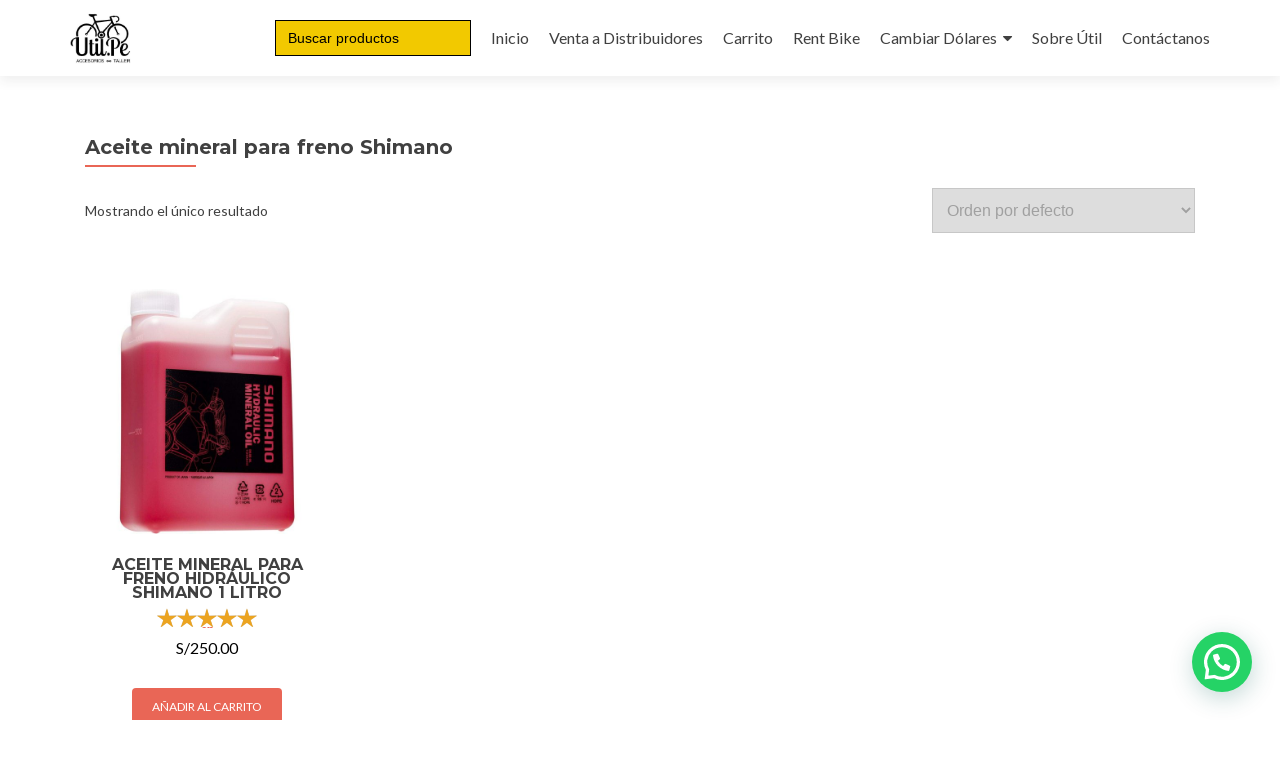

--- FILE ---
content_type: text/html; charset=UTF-8
request_url: https://www.util.pe/etiqueta-producto/aceite-mineral-para-freno-shimano/
body_size: 58902
content:
<!DOCTYPE html>

<!-- Google tag (gtag.js) -->
<script async src="https://www.googletagmanager.com/gtag/js?id=G-4D52YM4YKZ">
</script>
<script>
  window.dataLayer = window.dataLayer || [];
  function gtag(){dataLayer.push(arguments);}
  gtag('js', new Date());

  gtag('config', 'G-4D52YM4YKZ');
</script>

<html lang="es">

<head>

<meta charset="UTF-8">
<meta name="viewport" content="width=device-width, initial-scale=1">
<link rel="profile" href="https://gmpg.org/xfn/11">
<link rel="pingback" href="https://www.util.pe/xmlrpc.php">

<title>Aceite mineral para freno Shimano &#8211; &Uacute;til</title>
<meta name='robots' content='max-image-preview:large' />
<script type='application/javascript'>console.log('PixelYourSite Free version 9.4.0.1');</script>
<link rel='dns-prefetch' href='//fonts.googleapis.com' />
<link rel="alternate" type="application/rss+xml" title="&Uacute;til &raquo; Feed" href="https://www.util.pe/feed/" />
<link rel="alternate" type="application/rss+xml" title="&Uacute;til &raquo; Feed de los comentarios" href="https://www.util.pe/comments/feed/" />
<link rel="alternate" type="application/rss+xml" title="&Uacute;til &raquo; Aceite mineral para freno Shimano Etiqueta Feed" href="https://www.util.pe/etiqueta-producto/aceite-mineral-para-freno-shimano/feed/" />
		<!-- This site uses the Google Analytics by MonsterInsights plugin v8.17 - Using Analytics tracking - https://www.monsterinsights.com/ -->
							<script src="//www.googletagmanager.com/gtag/js?id=G-RWHJHRM2Z4"  data-cfasync="false" data-wpfc-render="false" type="text/javascript" async></script>
			<script data-cfasync="false" data-wpfc-render="false" type="text/javascript">
				var mi_version = '8.17';
				var mi_track_user = true;
				var mi_no_track_reason = '';
				
								var disableStrs = [
										'ga-disable-G-RWHJHRM2Z4',
									];

				/* Function to detect opted out users */
				function __gtagTrackerIsOptedOut() {
					for (var index = 0; index < disableStrs.length; index++) {
						if (document.cookie.indexOf(disableStrs[index] + '=true') > -1) {
							return true;
						}
					}

					return false;
				}

				/* Disable tracking if the opt-out cookie exists. */
				if (__gtagTrackerIsOptedOut()) {
					for (var index = 0; index < disableStrs.length; index++) {
						window[disableStrs[index]] = true;
					}
				}

				/* Opt-out function */
				function __gtagTrackerOptout() {
					for (var index = 0; index < disableStrs.length; index++) {
						document.cookie = disableStrs[index] + '=true; expires=Thu, 31 Dec 2099 23:59:59 UTC; path=/';
						window[disableStrs[index]] = true;
					}
				}

				if ('undefined' === typeof gaOptout) {
					function gaOptout() {
						__gtagTrackerOptout();
					}
				}
								window.dataLayer = window.dataLayer || [];

				window.MonsterInsightsDualTracker = {
					helpers: {},
					trackers: {},
				};
				if (mi_track_user) {
					function __gtagDataLayer() {
						dataLayer.push(arguments);
					}

					function __gtagTracker(type, name, parameters) {
						if (!parameters) {
							parameters = {};
						}

						if (parameters.send_to) {
							__gtagDataLayer.apply(null, arguments);
							return;
						}

						if (type === 'event') {
														parameters.send_to = monsterinsights_frontend.v4_id;
							var hookName = name;
							if (typeof parameters['event_category'] !== 'undefined') {
								hookName = parameters['event_category'] + ':' + name;
							}

							if (typeof MonsterInsightsDualTracker.trackers[hookName] !== 'undefined') {
								MonsterInsightsDualTracker.trackers[hookName](parameters);
							} else {
								__gtagDataLayer('event', name, parameters);
							}
							
						} else {
							__gtagDataLayer.apply(null, arguments);
						}
					}

					__gtagTracker('js', new Date());
					__gtagTracker('set', {
						'developer_id.dZGIzZG': true,
											});
										__gtagTracker('config', 'G-RWHJHRM2Z4', {"forceSSL":"true","link_attribution":"true"} );
															window.gtag = __gtagTracker;										(function () {
						/* https://developers.google.com/analytics/devguides/collection/analyticsjs/ */
						/* ga and __gaTracker compatibility shim. */
						var noopfn = function () {
							return null;
						};
						var newtracker = function () {
							return new Tracker();
						};
						var Tracker = function () {
							return null;
						};
						var p = Tracker.prototype;
						p.get = noopfn;
						p.set = noopfn;
						p.send = function () {
							var args = Array.prototype.slice.call(arguments);
							args.unshift('send');
							__gaTracker.apply(null, args);
						};
						var __gaTracker = function () {
							var len = arguments.length;
							if (len === 0) {
								return;
							}
							var f = arguments[len - 1];
							if (typeof f !== 'object' || f === null || typeof f.hitCallback !== 'function') {
								if ('send' === arguments[0]) {
									var hitConverted, hitObject = false, action;
									if ('event' === arguments[1]) {
										if ('undefined' !== typeof arguments[3]) {
											hitObject = {
												'eventAction': arguments[3],
												'eventCategory': arguments[2],
												'eventLabel': arguments[4],
												'value': arguments[5] ? arguments[5] : 1,
											}
										}
									}
									if ('pageview' === arguments[1]) {
										if ('undefined' !== typeof arguments[2]) {
											hitObject = {
												'eventAction': 'page_view',
												'page_path': arguments[2],
											}
										}
									}
									if (typeof arguments[2] === 'object') {
										hitObject = arguments[2];
									}
									if (typeof arguments[5] === 'object') {
										Object.assign(hitObject, arguments[5]);
									}
									if ('undefined' !== typeof arguments[1].hitType) {
										hitObject = arguments[1];
										if ('pageview' === hitObject.hitType) {
											hitObject.eventAction = 'page_view';
										}
									}
									if (hitObject) {
										action = 'timing' === arguments[1].hitType ? 'timing_complete' : hitObject.eventAction;
										hitConverted = mapArgs(hitObject);
										__gtagTracker('event', action, hitConverted);
									}
								}
								return;
							}

							function mapArgs(args) {
								var arg, hit = {};
								var gaMap = {
									'eventCategory': 'event_category',
									'eventAction': 'event_action',
									'eventLabel': 'event_label',
									'eventValue': 'event_value',
									'nonInteraction': 'non_interaction',
									'timingCategory': 'event_category',
									'timingVar': 'name',
									'timingValue': 'value',
									'timingLabel': 'event_label',
									'page': 'page_path',
									'location': 'page_location',
									'title': 'page_title',
								};
								for (arg in args) {
																		if (!(!args.hasOwnProperty(arg) || !gaMap.hasOwnProperty(arg))) {
										hit[gaMap[arg]] = args[arg];
									} else {
										hit[arg] = args[arg];
									}
								}
								return hit;
							}

							try {
								f.hitCallback();
							} catch (ex) {
							}
						};
						__gaTracker.create = newtracker;
						__gaTracker.getByName = newtracker;
						__gaTracker.getAll = function () {
							return [];
						};
						__gaTracker.remove = noopfn;
						__gaTracker.loaded = true;
						window['__gaTracker'] = __gaTracker;
					})();
									} else {
										console.log("");
					(function () {
						function __gtagTracker() {
							return null;
						}

						window['__gtagTracker'] = __gtagTracker;
						window['gtag'] = __gtagTracker;
					})();
									}
			</script>
				<!-- / Google Analytics by MonsterInsights -->
		<script type="text/javascript">
window._wpemojiSettings = {"baseUrl":"https:\/\/s.w.org\/images\/core\/emoji\/14.0.0\/72x72\/","ext":".png","svgUrl":"https:\/\/s.w.org\/images\/core\/emoji\/14.0.0\/svg\/","svgExt":".svg","source":{"concatemoji":"https:\/\/www.util.pe\/wp-includes\/js\/wp-emoji-release.min.js?ver=6.1.6"}};
/*! This file is auto-generated */
!function(e,a,t){var n,r,o,i=a.createElement("canvas"),p=i.getContext&&i.getContext("2d");function s(e,t){var a=String.fromCharCode,e=(p.clearRect(0,0,i.width,i.height),p.fillText(a.apply(this,e),0,0),i.toDataURL());return p.clearRect(0,0,i.width,i.height),p.fillText(a.apply(this,t),0,0),e===i.toDataURL()}function c(e){var t=a.createElement("script");t.src=e,t.defer=t.type="text/javascript",a.getElementsByTagName("head")[0].appendChild(t)}for(o=Array("flag","emoji"),t.supports={everything:!0,everythingExceptFlag:!0},r=0;r<o.length;r++)t.supports[o[r]]=function(e){if(p&&p.fillText)switch(p.textBaseline="top",p.font="600 32px Arial",e){case"flag":return s([127987,65039,8205,9895,65039],[127987,65039,8203,9895,65039])?!1:!s([55356,56826,55356,56819],[55356,56826,8203,55356,56819])&&!s([55356,57332,56128,56423,56128,56418,56128,56421,56128,56430,56128,56423,56128,56447],[55356,57332,8203,56128,56423,8203,56128,56418,8203,56128,56421,8203,56128,56430,8203,56128,56423,8203,56128,56447]);case"emoji":return!s([129777,127995,8205,129778,127999],[129777,127995,8203,129778,127999])}return!1}(o[r]),t.supports.everything=t.supports.everything&&t.supports[o[r]],"flag"!==o[r]&&(t.supports.everythingExceptFlag=t.supports.everythingExceptFlag&&t.supports[o[r]]);t.supports.everythingExceptFlag=t.supports.everythingExceptFlag&&!t.supports.flag,t.DOMReady=!1,t.readyCallback=function(){t.DOMReady=!0},t.supports.everything||(n=function(){t.readyCallback()},a.addEventListener?(a.addEventListener("DOMContentLoaded",n,!1),e.addEventListener("load",n,!1)):(e.attachEvent("onload",n),a.attachEvent("onreadystatechange",function(){"complete"===a.readyState&&t.readyCallback()})),(e=t.source||{}).concatemoji?c(e.concatemoji):e.wpemoji&&e.twemoji&&(c(e.twemoji),c(e.wpemoji)))}(window,document,window._wpemojiSettings);
</script>
<style type="text/css">
img.wp-smiley,
img.emoji {
	display: inline !important;
	border: none !important;
	box-shadow: none !important;
	height: 1em !important;
	width: 1em !important;
	margin: 0 0.07em !important;
	vertical-align: -0.1em !important;
	background: none !important;
	padding: 0 !important;
}
</style>
	<link rel='stylesheet' id='wp-block-library-css' href='https://www.util.pe/wp-includes/css/dist/block-library/style.min.css?ver=6.1.6' type='text/css' media='all' />
<link rel='stylesheet' id='wc-blocks-vendors-style-css' href='https://www.util.pe/wp-content/plugins/woocommerce/packages/woocommerce-blocks/build/wc-blocks-vendors-style.css?ver=9.6.6' type='text/css' media='all' />
<link rel='stylesheet' id='wc-blocks-style-css' href='https://www.util.pe/wp-content/plugins/woocommerce/packages/woocommerce-blocks/build/wc-blocks-style.css?ver=9.6.6' type='text/css' media='all' />
<style id='joinchat-button-style-inline-css' type='text/css'>
.wp-block-joinchat-button{border:none!important;text-align:center}.wp-block-joinchat-button figure{display:table;margin:0 auto;padding:0}.wp-block-joinchat-button figcaption{font:normal normal 400 .6em/2em var(--wp--preset--font-family--system-font,sans-serif);margin:0;padding:0}.wp-block-joinchat-button .joinchat-button__qr{background-color:#fff;border:6px solid #25d366;border-radius:30px;box-sizing:content-box;display:block;height:200px;margin:auto;overflow:hidden;padding:10px;width:200px}.wp-block-joinchat-button .joinchat-button__qr canvas,.wp-block-joinchat-button .joinchat-button__qr img{display:block;margin:auto}.wp-block-joinchat-button .joinchat-button__link{align-items:center;background-color:#25d366;border:6px solid #25d366;border-radius:30px;display:inline-flex;flex-flow:row nowrap;justify-content:center;line-height:1.25em;margin:0 auto;text-decoration:none}.wp-block-joinchat-button .joinchat-button__link:before{background:transparent var(--joinchat-ico) no-repeat center;background-size:100%;content:"";display:block;height:1.5em;margin:-.75em .75em -.75em 0;width:1.5em}.wp-block-joinchat-button figure+.joinchat-button__link{margin-top:10px}@media (orientation:landscape)and (min-height:481px),(orientation:portrait)and (min-width:481px){.wp-block-joinchat-button.joinchat-button--qr-only figure+.joinchat-button__link{display:none}}@media (max-width:480px),(orientation:landscape)and (max-height:480px){.wp-block-joinchat-button figure{display:none}}

</style>
<link rel='stylesheet' id='classic-theme-styles-css' href='https://www.util.pe/wp-includes/css/classic-themes.min.css?ver=1' type='text/css' media='all' />
<style id='global-styles-inline-css' type='text/css'>
body{--wp--preset--color--black: #000000;--wp--preset--color--cyan-bluish-gray: #abb8c3;--wp--preset--color--white: #ffffff;--wp--preset--color--pale-pink: #f78da7;--wp--preset--color--vivid-red: #cf2e2e;--wp--preset--color--luminous-vivid-orange: #ff6900;--wp--preset--color--luminous-vivid-amber: #fcb900;--wp--preset--color--light-green-cyan: #7bdcb5;--wp--preset--color--vivid-green-cyan: #00d084;--wp--preset--color--pale-cyan-blue: #8ed1fc;--wp--preset--color--vivid-cyan-blue: #0693e3;--wp--preset--color--vivid-purple: #9b51e0;--wp--preset--gradient--vivid-cyan-blue-to-vivid-purple: linear-gradient(135deg,rgba(6,147,227,1) 0%,rgb(155,81,224) 100%);--wp--preset--gradient--light-green-cyan-to-vivid-green-cyan: linear-gradient(135deg,rgb(122,220,180) 0%,rgb(0,208,130) 100%);--wp--preset--gradient--luminous-vivid-amber-to-luminous-vivid-orange: linear-gradient(135deg,rgba(252,185,0,1) 0%,rgba(255,105,0,1) 100%);--wp--preset--gradient--luminous-vivid-orange-to-vivid-red: linear-gradient(135deg,rgba(255,105,0,1) 0%,rgb(207,46,46) 100%);--wp--preset--gradient--very-light-gray-to-cyan-bluish-gray: linear-gradient(135deg,rgb(238,238,238) 0%,rgb(169,184,195) 100%);--wp--preset--gradient--cool-to-warm-spectrum: linear-gradient(135deg,rgb(74,234,220) 0%,rgb(151,120,209) 20%,rgb(207,42,186) 40%,rgb(238,44,130) 60%,rgb(251,105,98) 80%,rgb(254,248,76) 100%);--wp--preset--gradient--blush-light-purple: linear-gradient(135deg,rgb(255,206,236) 0%,rgb(152,150,240) 100%);--wp--preset--gradient--blush-bordeaux: linear-gradient(135deg,rgb(254,205,165) 0%,rgb(254,45,45) 50%,rgb(107,0,62) 100%);--wp--preset--gradient--luminous-dusk: linear-gradient(135deg,rgb(255,203,112) 0%,rgb(199,81,192) 50%,rgb(65,88,208) 100%);--wp--preset--gradient--pale-ocean: linear-gradient(135deg,rgb(255,245,203) 0%,rgb(182,227,212) 50%,rgb(51,167,181) 100%);--wp--preset--gradient--electric-grass: linear-gradient(135deg,rgb(202,248,128) 0%,rgb(113,206,126) 100%);--wp--preset--gradient--midnight: linear-gradient(135deg,rgb(2,3,129) 0%,rgb(40,116,252) 100%);--wp--preset--duotone--dark-grayscale: url('#wp-duotone-dark-grayscale');--wp--preset--duotone--grayscale: url('#wp-duotone-grayscale');--wp--preset--duotone--purple-yellow: url('#wp-duotone-purple-yellow');--wp--preset--duotone--blue-red: url('#wp-duotone-blue-red');--wp--preset--duotone--midnight: url('#wp-duotone-midnight');--wp--preset--duotone--magenta-yellow: url('#wp-duotone-magenta-yellow');--wp--preset--duotone--purple-green: url('#wp-duotone-purple-green');--wp--preset--duotone--blue-orange: url('#wp-duotone-blue-orange');--wp--preset--font-size--small: 13px;--wp--preset--font-size--medium: 20px;--wp--preset--font-size--large: 36px;--wp--preset--font-size--x-large: 42px;}.has-black-color{color: var(--wp--preset--color--black) !important;}.has-cyan-bluish-gray-color{color: var(--wp--preset--color--cyan-bluish-gray) !important;}.has-white-color{color: var(--wp--preset--color--white) !important;}.has-pale-pink-color{color: var(--wp--preset--color--pale-pink) !important;}.has-vivid-red-color{color: var(--wp--preset--color--vivid-red) !important;}.has-luminous-vivid-orange-color{color: var(--wp--preset--color--luminous-vivid-orange) !important;}.has-luminous-vivid-amber-color{color: var(--wp--preset--color--luminous-vivid-amber) !important;}.has-light-green-cyan-color{color: var(--wp--preset--color--light-green-cyan) !important;}.has-vivid-green-cyan-color{color: var(--wp--preset--color--vivid-green-cyan) !important;}.has-pale-cyan-blue-color{color: var(--wp--preset--color--pale-cyan-blue) !important;}.has-vivid-cyan-blue-color{color: var(--wp--preset--color--vivid-cyan-blue) !important;}.has-vivid-purple-color{color: var(--wp--preset--color--vivid-purple) !important;}.has-black-background-color{background-color: var(--wp--preset--color--black) !important;}.has-cyan-bluish-gray-background-color{background-color: var(--wp--preset--color--cyan-bluish-gray) !important;}.has-white-background-color{background-color: var(--wp--preset--color--white) !important;}.has-pale-pink-background-color{background-color: var(--wp--preset--color--pale-pink) !important;}.has-vivid-red-background-color{background-color: var(--wp--preset--color--vivid-red) !important;}.has-luminous-vivid-orange-background-color{background-color: var(--wp--preset--color--luminous-vivid-orange) !important;}.has-luminous-vivid-amber-background-color{background-color: var(--wp--preset--color--luminous-vivid-amber) !important;}.has-light-green-cyan-background-color{background-color: var(--wp--preset--color--light-green-cyan) !important;}.has-vivid-green-cyan-background-color{background-color: var(--wp--preset--color--vivid-green-cyan) !important;}.has-pale-cyan-blue-background-color{background-color: var(--wp--preset--color--pale-cyan-blue) !important;}.has-vivid-cyan-blue-background-color{background-color: var(--wp--preset--color--vivid-cyan-blue) !important;}.has-vivid-purple-background-color{background-color: var(--wp--preset--color--vivid-purple) !important;}.has-black-border-color{border-color: var(--wp--preset--color--black) !important;}.has-cyan-bluish-gray-border-color{border-color: var(--wp--preset--color--cyan-bluish-gray) !important;}.has-white-border-color{border-color: var(--wp--preset--color--white) !important;}.has-pale-pink-border-color{border-color: var(--wp--preset--color--pale-pink) !important;}.has-vivid-red-border-color{border-color: var(--wp--preset--color--vivid-red) !important;}.has-luminous-vivid-orange-border-color{border-color: var(--wp--preset--color--luminous-vivid-orange) !important;}.has-luminous-vivid-amber-border-color{border-color: var(--wp--preset--color--luminous-vivid-amber) !important;}.has-light-green-cyan-border-color{border-color: var(--wp--preset--color--light-green-cyan) !important;}.has-vivid-green-cyan-border-color{border-color: var(--wp--preset--color--vivid-green-cyan) !important;}.has-pale-cyan-blue-border-color{border-color: var(--wp--preset--color--pale-cyan-blue) !important;}.has-vivid-cyan-blue-border-color{border-color: var(--wp--preset--color--vivid-cyan-blue) !important;}.has-vivid-purple-border-color{border-color: var(--wp--preset--color--vivid-purple) !important;}.has-vivid-cyan-blue-to-vivid-purple-gradient-background{background: var(--wp--preset--gradient--vivid-cyan-blue-to-vivid-purple) !important;}.has-light-green-cyan-to-vivid-green-cyan-gradient-background{background: var(--wp--preset--gradient--light-green-cyan-to-vivid-green-cyan) !important;}.has-luminous-vivid-amber-to-luminous-vivid-orange-gradient-background{background: var(--wp--preset--gradient--luminous-vivid-amber-to-luminous-vivid-orange) !important;}.has-luminous-vivid-orange-to-vivid-red-gradient-background{background: var(--wp--preset--gradient--luminous-vivid-orange-to-vivid-red) !important;}.has-very-light-gray-to-cyan-bluish-gray-gradient-background{background: var(--wp--preset--gradient--very-light-gray-to-cyan-bluish-gray) !important;}.has-cool-to-warm-spectrum-gradient-background{background: var(--wp--preset--gradient--cool-to-warm-spectrum) !important;}.has-blush-light-purple-gradient-background{background: var(--wp--preset--gradient--blush-light-purple) !important;}.has-blush-bordeaux-gradient-background{background: var(--wp--preset--gradient--blush-bordeaux) !important;}.has-luminous-dusk-gradient-background{background: var(--wp--preset--gradient--luminous-dusk) !important;}.has-pale-ocean-gradient-background{background: var(--wp--preset--gradient--pale-ocean) !important;}.has-electric-grass-gradient-background{background: var(--wp--preset--gradient--electric-grass) !important;}.has-midnight-gradient-background{background: var(--wp--preset--gradient--midnight) !important;}.has-small-font-size{font-size: var(--wp--preset--font-size--small) !important;}.has-medium-font-size{font-size: var(--wp--preset--font-size--medium) !important;}.has-large-font-size{font-size: var(--wp--preset--font-size--large) !important;}.has-x-large-font-size{font-size: var(--wp--preset--font-size--x-large) !important;}
.wp-block-navigation a:where(:not(.wp-element-button)){color: inherit;}
:where(.wp-block-columns.is-layout-flex){gap: 2em;}
.wp-block-pullquote{font-size: 1.5em;line-height: 1.6;}
</style>
<link rel='stylesheet' id='tp-product-image-flipper-for-woocommerce-css' href='https://www.util.pe/wp-content/plugins/tp-product-image-flipper-for-woocommerce/css/tp-product-image-flipper-for-woocommerce.css?ver=6.1.6' type='text/css' media='all' />
<link rel='stylesheet' id='woocommerce-layout-css' href='https://www.util.pe/wp-content/plugins/woocommerce/assets/css/woocommerce-layout.css?ver=7.5.1' type='text/css' media='all' />
<link rel='stylesheet' id='woocommerce-smallscreen-css' href='https://www.util.pe/wp-content/plugins/woocommerce/assets/css/woocommerce-smallscreen.css?ver=7.5.1' type='text/css' media='only screen and (max-width: 768px)' />
<link rel='stylesheet' id='woocommerce-general-css' href='https://www.util.pe/wp-content/plugins/woocommerce/assets/css/woocommerce.css?ver=7.5.1' type='text/css' media='all' />
<style id='woocommerce-inline-inline-css' type='text/css'>
.woocommerce form .form-row .required { visibility: visible; }
</style>
<link rel='stylesheet' id='ivory-search-styles-css' href='https://www.util.pe/wp-content/plugins/add-search-to-menu/public/css/ivory-search.min.css?ver=5.5.7' type='text/css' media='all' />
<link rel='stylesheet' id='zerif_font-css' href='//fonts.googleapis.com/css?family=Lato%3A300%2C400%2C700%2C400italic%7CMontserrat%3A400%2C700%7CHomemade+Apple&#038;subset=latin%2Clatin-ext' type='text/css' media='all' />
<link rel='stylesheet' id='zerif_font_all-css' href='//fonts.googleapis.com/css?family=Open+Sans%3A300%2C300italic%2C400%2C400italic%2C600%2C600italic%2C700%2C700italic%2C800%2C800italic&#038;subset=latin&#038;ver=6.1.6' type='text/css' media='all' />
<link rel='stylesheet' id='zerif_bootstrap_style-css' href='https://www.util.pe/wp-content/themes/zerif-lite/css/bootstrap.css?ver=6.1.6' type='text/css' media='all' />
<link rel='stylesheet' id='zerif_fontawesome-css' href='https://www.util.pe/wp-content/themes/zerif-lite/css/font-awesome.min.css?ver=v1' type='text/css' media='all' />
<link rel='stylesheet' id='zerif_style-css' href='https://www.util.pe/wp-content/themes/zerif-lite/style.css?ver=1.8.5.49' type='text/css' media='all' />
<link rel='stylesheet' id='zerif_responsive_style-css' href='https://www.util.pe/wp-content/themes/zerif-lite/css/responsive.css?ver=1.8.5.49' type='text/css' media='all' />
<!--[if lt IE 9]>
<link rel='stylesheet' id='zerif_ie_style-css' href='https://www.util.pe/wp-content/themes/zerif-lite/css/ie.css?ver=1.8.5.49' type='text/css' media='all' />
<![endif]-->
<link rel='stylesheet' id='joinchat-css' href='https://www.util.pe/wp-content/plugins/creame-whatsapp-me/public/css/joinchat.min.css?ver=5.1.8' type='text/css' media='all' />
<style id='joinchat-inline-css' type='text/css'>
.joinchat{--red:37;--green:211;--blue:102;--bw:100}
</style>
<script type='text/javascript' src='https://www.util.pe/wp-content/plugins/google-analytics-for-wordpress/assets/js/frontend-gtag.min.js?ver=8.17' id='monsterinsights-frontend-script-js'></script>
<script data-cfasync="false" data-wpfc-render="false" type="text/javascript" id='monsterinsights-frontend-script-js-extra'>/* <![CDATA[ */
var monsterinsights_frontend = {"js_events_tracking":"true","download_extensions":"doc,pdf,ppt,zip,xls,docx,pptx,xlsx","inbound_paths":"[{\"path\":\"\\\/go\\\/\",\"label\":\"affiliate\"},{\"path\":\"\\\/recommend\\\/\",\"label\":\"affiliate\"}]","home_url":"https:\/\/www.util.pe","hash_tracking":"false","v4_id":"G-RWHJHRM2Z4"};/* ]]> */
</script>
<script type='text/javascript' src='https://www.util.pe/wp-includes/js/jquery/jquery.min.js?ver=3.6.1' id='jquery-core-js'></script>
<script type='text/javascript' src='https://www.util.pe/wp-includes/js/jquery/jquery-migrate.min.js?ver=3.3.2' id='jquery-migrate-js'></script>
<!--[if lt IE 9]>
<script type='text/javascript' src='https://www.util.pe/wp-content/themes/zerif-lite/js/html5.js?ver=6.1.6' id='zerif_html5-js'></script>
<![endif]-->
<script type='text/javascript' src='https://www.util.pe/wp-content/plugins/pixelyoursite/dist/scripts/jquery.bind-first-0.2.3.min.js?ver=6.1.6' id='jquery-bind-first-js'></script>
<script type='text/javascript' src='https://www.util.pe/wp-content/plugins/pixelyoursite/dist/scripts/js.cookie-2.1.3.min.js?ver=2.1.3' id='js-cookie-pys-js'></script>
<script type='text/javascript' id='pys-js-extra'>
/* <![CDATA[ */
var pysOptions = {"staticEvents":{"facebook":{"init_event":[{"delay":0,"type":"static","name":"PageView","pixelIds":["975789379652923"],"eventID":"4d8a84af-cc68-4cf7-b68c-e49be439e518","params":{"page_title":"Aceite mineral para freno Shimano","post_type":"product_tag","post_id":251,"plugin":"PixelYourSite","user_role":"guest","event_url":"www.util.pe\/etiqueta-producto\/aceite-mineral-para-freno-shimano\/"},"e_id":"init_event","ids":[],"hasTimeWindow":false,"timeWindow":0,"woo_order":"","edd_order":""}]}},"dynamicEvents":{"automatic_event_form":{"facebook":{"delay":0,"type":"dyn","name":"Form","pixelIds":["975789379652923"],"eventID":"7639c959-9134-4943-8ae9-66ebcba7f8d8","params":{"page_title":"Aceite mineral para freno Shimano","post_type":"product_tag","post_id":251,"plugin":"PixelYourSite","user_role":"guest","event_url":"www.util.pe\/etiqueta-producto\/aceite-mineral-para-freno-shimano\/"},"e_id":"automatic_event_form","ids":[],"hasTimeWindow":false,"timeWindow":0,"woo_order":"","edd_order":""}},"automatic_event_download":{"facebook":{"delay":0,"type":"dyn","name":"Download","extensions":["","doc","exe","js","pdf","ppt","tgz","zip","xls"],"pixelIds":["975789379652923"],"eventID":"cab90373-004d-4505-8b74-17a54fc30733","params":{"page_title":"Aceite mineral para freno Shimano","post_type":"product_tag","post_id":251,"plugin":"PixelYourSite","user_role":"guest","event_url":"www.util.pe\/etiqueta-producto\/aceite-mineral-para-freno-shimano\/"},"e_id":"automatic_event_download","ids":[],"hasTimeWindow":false,"timeWindow":0,"woo_order":"","edd_order":""}},"automatic_event_comment":{"facebook":{"delay":0,"type":"dyn","name":"Comment","pixelIds":["975789379652923"],"eventID":"0456554b-eb82-472e-85c9-95f405706bcc","params":{"page_title":"Aceite mineral para freno Shimano","post_type":"product_tag","post_id":251,"plugin":"PixelYourSite","user_role":"guest","event_url":"www.util.pe\/etiqueta-producto\/aceite-mineral-para-freno-shimano\/"},"e_id":"automatic_event_comment","ids":[],"hasTimeWindow":false,"timeWindow":0,"woo_order":"","edd_order":""}},"woo_add_to_cart_on_button_click":{"facebook":{"delay":0,"type":"dyn","name":"AddToCart","pixelIds":["975789379652923"],"eventID":"22017675-3c33-4dcd-a5a0-90d40c717875","params":{"page_title":"Aceite mineral para freno Shimano","post_type":"product_tag","post_id":251,"plugin":"PixelYourSite","user_role":"guest","event_url":"www.util.pe\/etiqueta-producto\/aceite-mineral-para-freno-shimano\/"},"e_id":"woo_add_to_cart_on_button_click","ids":[],"hasTimeWindow":false,"timeWindow":0,"woo_order":"","edd_order":""}}},"triggerEvents":[],"triggerEventTypes":[],"facebook":{"pixelIds":["975789379652923"],"advancedMatching":[],"removeMetadata":false,"contentParams":{"post_type":"product_tag","post_id":251,"content_name":"Aceite mineral para freno Shimano"},"commentEventEnabled":true,"wooVariableAsSimple":false,"downloadEnabled":true,"formEventEnabled":true,"serverApiEnabled":false,"wooCRSendFromServer":false,"send_external_id":null},"debug":"","siteUrl":"https:\/\/www.util.pe","ajaxUrl":"https:\/\/www.util.pe\/wp-admin\/admin-ajax.php","ajax_event":"2b86217a26","enable_remove_download_url_param":"1","cookie_duration":"7","last_visit_duration":"60","enable_success_send_form":"","ajaxForServerEvent":"1","gdpr":{"ajax_enabled":false,"all_disabled_by_api":false,"facebook_disabled_by_api":false,"analytics_disabled_by_api":false,"google_ads_disabled_by_api":false,"pinterest_disabled_by_api":false,"bing_disabled_by_api":false,"externalID_disabled_by_api":false,"facebook_prior_consent_enabled":true,"analytics_prior_consent_enabled":true,"google_ads_prior_consent_enabled":null,"pinterest_prior_consent_enabled":true,"bing_prior_consent_enabled":true,"cookiebot_integration_enabled":false,"cookiebot_facebook_consent_category":"marketing","cookiebot_analytics_consent_category":"statistics","cookiebot_tiktok_consent_category":"marketing","cookiebot_google_ads_consent_category":null,"cookiebot_pinterest_consent_category":"marketing","cookiebot_bing_consent_category":"marketing","consent_magic_integration_enabled":false,"real_cookie_banner_integration_enabled":false,"cookie_notice_integration_enabled":false,"cookie_law_info_integration_enabled":false},"cookie":{"disabled_all_cookie":false,"disabled_advanced_form_data_cookie":false,"disabled_landing_page_cookie":false,"disabled_first_visit_cookie":false,"disabled_trafficsource_cookie":false,"disabled_utmTerms_cookie":false,"disabled_utmId_cookie":false},"woo":{"enabled":true,"enabled_save_data_to_orders":true,"addToCartOnButtonEnabled":true,"addToCartOnButtonValueEnabled":true,"addToCartOnButtonValueOption":"price","singleProductId":null,"removeFromCartSelector":"form.woocommerce-cart-form .remove","addToCartCatchMethod":"add_cart_js","is_order_received_page":false,"containOrderId":false},"edd":{"enabled":false}};
/* ]]> */
</script>
<script type='text/javascript' src='https://www.util.pe/wp-content/plugins/pixelyoursite/dist/scripts/public.js?ver=9.4.0.1' id='pys-js'></script>
<link rel="https://api.w.org/" href="https://www.util.pe/wp-json/" /><link rel="alternate" type="application/json" href="https://www.util.pe/wp-json/wp/v2/product_tag/251" /><link rel="EditURI" type="application/rsd+xml" title="RSD" href="https://www.util.pe/xmlrpc.php?rsd" />
<link rel="wlwmanifest" type="application/wlwmanifest+xml" href="https://www.util.pe/wp-includes/wlwmanifest.xml" />
<meta name="generator" content="WordPress 6.1.6" />
<meta name="generator" content="WooCommerce 7.5.1" />
<meta name="facebook-domain-verification" content="pmd7vg1we8cc0upw55g6cg2xlgpp30" />	<noscript><style>.woocommerce-product-gallery{ opacity: 1 !important; }</style></noscript>
	<link rel="icon" href="https://www.util.pe/wp-content/uploads/2023/07/cropped-LOGO-ACTUAL-B-N-ULTIMO-518X518-32x32.jpg" sizes="32x32" />
<link rel="icon" href="https://www.util.pe/wp-content/uploads/2023/07/cropped-LOGO-ACTUAL-B-N-ULTIMO-518X518-192x192.jpg" sizes="192x192" />
<link rel="apple-touch-icon" href="https://www.util.pe/wp-content/uploads/2023/07/cropped-LOGO-ACTUAL-B-N-ULTIMO-518X518-180x180.jpg" />
<meta name="msapplication-TileImage" content="https://www.util.pe/wp-content/uploads/2023/07/cropped-LOGO-ACTUAL-B-N-ULTIMO-518X518-270x270.jpg" />
		<style type="text/css" id="wp-custom-css">
			.zerif-copyright-box{
	display:none;
}
.sidebar-wrap{
	display:none;
}
.content-left-wrap{
	width:100%;
}
.blog.sidebar-wrap{
	display:none;
}
.blog.content-left-wrap{
	width:100%;
}
.menu-align-center .responsive-logo{
	display:none;
}
.menu-align-center #site-navigation > ul{
	display:none;
}
.menu-align-center #site-navigation > ul{
	display:none;
}
.menu-align-center #site-navigation > ul{
	display:none;
}

/* manejo de tamaño del banner de tarjetas */
#payment > ul > li.wc_payment_method.payment_method_micuentawebstd > label > img{
	max-width: 200px !important;
	max-height: 100px !important;
}

/*LOGO HEADER*/
#micuentawebstd_rest_wrapper > div.kr-popin-wrapper > div > div.kr-popin-modal-header > div.kr-popin-modal-header-image > img{display:none}

#micuentawebstd_rest_wrapper > div.kr-popin-wrapper > div > div.kr-popin-modal-header > div.kr-popin-modal-header-image > div.kr-header-logo{display:none}

#micuentawebstd_rest_wrapper > div.kr-popin-wrapper > div > div.kr-popin-modal-header > div.kr-popin-modal-header-image > div.kr-header-logo-shadow{display:none}

#micuentawebstd_rest_wrapper > div.kr-popin-wrapper > div > div.kr-popin-modal-header > div.kr-popin-modal-header-image > div.kr-header-border{display:none}

#micuentawebstd_rest_wrapper > div.kr-popin-wrapper > div > div.kr-popin-modal-header > div.kr-popin-modal-header-image > div.kr-header-border-shadow
{
content:url("https://www.util.pe/wp-content/uploads/2023/07/cropped-LOGO-ACTUAL-B-N-ULTIMO-518X518.jpg");
margin-top: -18px !important;
transform: scale(1.5);

}

/*Logo footer*/
.kr-embedded[kr-popin].kr-help-button-inner-field .kr-popin-modal-footer .kr-whitelabel-logo img {  border-radius: 4px !important;
	content: url("https://raw.githubusercontent.com/izipay-pe/Popin-Imagenes/main/logo%20color%20principal.png"); max-height: 100% !important;margin-right: 30px !important}

/* Custom Form */
.kr-popin-wrapper{
	/padding-top:60px;/
}
.kr-embedded{
/* 	height: 460px; */
	border-radius:5px;
	justify-content: space-between !important;
}
.kr-popin-modal-header{
	border-bottom: 0px !important;
	border-radius:10px !important;
}
.kr-popin-modal-header-background{
	background-color: #ffffff !important;
	border-radius: 10px !important;
}
.kr-popin-shop-name{
	border-bottom:solid 1px #bbb !important;
  	width:85% !important;
  	height:30px !important;
	margin-top:60px !important;
}
/* Field styles */
.kr-pan, .kr-expiry, .kr-security-code, .kr-installment-number , .kr-first-installment-delay{
	height: 45px !important;
	display:flex !important;
	align-items: center !important;
	margin-bottom: 5px !important;
}

/* cabecera*/
.kr-field-wrapper{
	margin-top: 3px !important;
}

.kr-field-wrapper.kr-select-wrapper.kr-real-select{
	height:31.7px !important;
}
.kr-field-element.kr-expiry.kr-size-half{
	width:52% !important;
	margin-right: 0px !important;
}
.kr-field-element.kr-security-code.kr-size-half{
	width: 46% !important;
}
/* Button */
.kr-embedded .kr-payment-button {
  color: #ffffff !important;
    background-color: #00A09D !important;
    border-radius: 4px !important;
    height:55px !important;
	margin-bottom: 0px !important;
}

.kr-embedded .kr-payment-button span:hover{
	transition-duration: 0.2s;
	font-size: large;
text-shadow: -0.5px -0.5px 0.5px #000, 0.5px 0.5px 0.5px #000, -0.5px 0.5px 0.5px #000, 0.5px -0.5px 0.5px #000;
}

.kr-embedded .kr-payment-button:hover {
	    background-color: #3DD2CE !important;
    border-radius: 4px !important;
    color: #ffffff !important;
}
.kr-popin-modal-footer div img{
	margin-right: 28px !important;
}

/*footer */
.kr-embedded[kr-popin], div.kr-popin-modal-footer{
	border-radius: 10px !important;
}

/*body*/
.kr-pan{
	margin-top: -5px !important;
  border-radius: 4px !important;
}

.kr-expiry{
  border-radius: 4px !important;
}

.kr-security-code{
 border-radius: 4px !important;
}

.kr-installment-number{
 border-radius: 4px !important;
}

.kr-first-installment-delay{

border-radius: 4px !important;
}

		</style>
					<style type="text/css">
						#is-ajax-search-result-5458 .is-ajax-search-post,                        
	            #is-ajax-search-result-5458 .is-show-more-results,
	            #is-ajax-search-details-5458 .is-ajax-search-items > div {
					background-color: #f7f7f7 !important;
				}
            				#is-ajax-search-result-5458 .is-ajax-search-post:hover,
	            #is-ajax-search-result-5458 .is-show-more-results:hover,
	            #is-ajax-search-details-5458 .is-ajax-search-tags-details > div:hover,
	            #is-ajax-search-details-5458 .is-ajax-search-categories-details > div:hover {
					background-color: #f2df80 !important;
				}
                                        #is-ajax-search-result-5458 .is-ajax-term-label,
                #is-ajax-search-details-5458 .is-ajax-term-label,
				#is-ajax-search-result-5458,
                #is-ajax-search-details-5458 {
					color: #000000 !important;
				}
                        				#is-ajax-search-result-5458 a,
                #is-ajax-search-details-5458 a:not(.button) {
					color: #2174d3 !important;
				}
                #is-ajax-search-details-5458 .is-ajax-woocommerce-actions a.button {
                	background-color: #2174d3 !important;
                }
                        				#is-ajax-search-result-5458 .is-ajax-search-post,
				#is-ajax-search-details-5458 .is-ajax-search-post-details {
				    border-color: #f2c900 !important;
				}
                #is-ajax-search-result-5458,
                #is-ajax-search-details-5458 {
                    background-color: #f2c900 !important;
                }
						.is-form-id-5458 .is-search-input::-webkit-input-placeholder {
			    color: #000000 !important;
			}
			.is-form-id-5458 .is-search-input:-moz-placeholder {
			    color: #000000 !important;
			    opacity: 1;
			}
			.is-form-id-5458 .is-search-input::-moz-placeholder {
			    color: #000000 !important;
			    opacity: 1;
			}
			.is-form-id-5458 .is-search-input:-ms-input-placeholder {
			    color: #000000 !important;
			}
                        			.is-form-style-1.is-form-id-5458 .is-search-input:focus,
			.is-form-style-1.is-form-id-5458 .is-search-input:hover,
			.is-form-style-1.is-form-id-5458 .is-search-input,
			.is-form-style-2.is-form-id-5458 .is-search-input:focus,
			.is-form-style-2.is-form-id-5458 .is-search-input:hover,
			.is-form-style-2.is-form-id-5458 .is-search-input,
			.is-form-style-3.is-form-id-5458 .is-search-input:focus,
			.is-form-style-3.is-form-id-5458 .is-search-input:hover,
			.is-form-style-3.is-form-id-5458 .is-search-input,
			.is-form-id-5458 .is-search-input:focus,
			.is-form-id-5458 .is-search-input:hover,
			.is-form-id-5458 .is-search-input {
                                color: #000000 !important;                                border-color: #000000 !important;                                background-color: #f2c900 !important;			}
                        			</style>
		
</head>


	<body data-rsssl=1 class="tax-product_tag term-aceite-mineral-para-freno-shimano term-251 wp-custom-logo theme-zerif-lite woocommerce woocommerce-page woocommerce-no-js zerif-lite" >

	

<div id="mobilebgfix">
	<div class="mobile-bg-fix-img-wrap">
		<div class="mobile-bg-fix-img"></div>
	</div>
	<div class="mobile-bg-fix-whole-site">


<header id="home" class="header" itemscope="itemscope" itemtype="http://schema.org/WPHeader">

	<div id="main-nav" class="navbar navbar-inverse bs-docs-nav" role="banner">

		<div class="container">

			
			<div class="navbar-header responsive-logo">

				<button class="navbar-toggle collapsed" type="button" data-toggle="collapse" data-target=".bs-navbar-collapse">

				<span class="sr-only">Cambiar navegación</span>

				<span class="icon-bar"></span>

				<span class="icon-bar"></span>

				<span class="icon-bar"></span>

				</button>

					<div class="navbar-brand" itemscope itemtype="http://schema.org/Organization">

						<a href="https://www.util.pe/" class="custom-logo-link" rel="home"><img width="365" height="356" src="https://www.util.pe/wp-content/uploads/2023/04/cropped-LOGO-UTILPE-BLANCO-Y-NEGRO.jpg" class="custom-logo" alt="&Uacute;til" decoding="async" srcset="https://www.util.pe/wp-content/uploads/2023/04/cropped-LOGO-UTILPE-BLANCO-Y-NEGRO.jpg 365w, https://www.util.pe/wp-content/uploads/2023/04/cropped-LOGO-UTILPE-BLANCO-Y-NEGRO-300x293.jpg 300w" sizes="(max-width: 365px) 100vw, 365px" /></a>
					</div> <!-- /.navbar-brand -->

				</div> <!-- /.navbar-header -->

			
		
		<nav class="navbar-collapse bs-navbar-collapse collapse" id="site-navigation" itemscope itemtype="http://schema.org/SiteNavigationElement">
			<a class="screen-reader-text skip-link" href="#content">Ir al contenido</a>
										<style type="text/css" media="screen">
							#is-ajax-search-result-5458 .is-highlight { background-color: #ffff49 !important;}
							#is-ajax-search-result-5458 .meta .is-highlight { background-color: transparent !important;}
							</style>
						<ul id="menu-menu-principal" class="nav navbar-nav navbar-right responsive-nav main-nav-list"><li class=" astm-search-menu is-menu default is-first menu-item"><form data-min-no-for-search=3 data-result-box-max-height=400 data-form-id=5458 class="is-search-form is-form-style is-form-style-2 is-form-id-5458 is-ajax-search" action="https://www.util.pe/" method="get" role="search" ><label for="is-search-input-5458"><span class="is-screen-reader-text">Buscar:</span><input  type="search" id="is-search-input-5458" name="s" value="" class="is-search-input" placeholder="Buscar productos" autocomplete=off /><span class="is-loader-image" style="display: none;background-image:url(https://www.util.pe/wp-content/plugins/add-search-to-menu/public/images/spinner.gif);" ></span></label></form><div class="search-close"></div></li><li id="menu-item-30" class="menu-item menu-item-type-custom menu-item-object-custom menu-item-home menu-item-30"><a href="https://www.util.pe">Inicio</a></li>
<li id="menu-item-4633" class="menu-item menu-item-type-post_type menu-item-object-page menu-item-4633"><a href="https://www.util.pe/venta-a-distribuidores/">Venta a Distribuidores</a></li>
<li id="menu-item-32" class="menu-item menu-item-type-post_type menu-item-object-page menu-item-32"><a href="https://www.util.pe/carrito/">Carrito</a></li>
<li id="menu-item-6098" class="menu-item menu-item-type-post_type menu-item-object-page menu-item-6098"><a href="https://www.util.pe/rent-bike/">Rent Bike</a></li>
<li id="menu-item-783" class="menu-item menu-item-type-post_type menu-item-object-page menu-item-has-children menu-item-783"><a href="https://www.util.pe/cambiardolares/">Cambiar Dólares</a>
<ul class="sub-menu">
	<li id="menu-item-4946" class="menu-item menu-item-type-post_type menu-item-object-page menu-item-4946"><a href="https://www.util.pe/depositar/">Depositar Soles o dólares en linea</a></li>
	<li id="menu-item-4253" class="menu-item menu-item-type-post_type menu-item-object-page menu-item-4253"><a href="https://www.util.pe/pagar-servicios/">Pagar Servicios y Recargar celular</a></li>
</ul>
</li>
<li id="menu-item-4815" class="menu-item menu-item-type-post_type menu-item-object-page menu-item-4815"><a href="https://www.util.pe/sobre-util/">Sobre Útil</a></li>
<li id="menu-item-88" class="menu-item menu-item-type-custom menu-item-object-custom menu-item-88"><a href="https://util.pe/contactanos">Contáctanos</a></li>
</ul>		</nav>

		
		</div> <!-- /.container -->

		
	</div> <!-- /#main-nav -->
	<!-- / END TOP BAR -->

<div class="clear"></div>

</header> <!-- / END HOME SECTION  -->
<div id="content" class="site-content">

	<div class="container">

		<div class="content-left-wrap col-md-12">

			<div id="primary" class="content-area">

				<main id="main" class="site-main">

					
			
				<h1 class="page-title">Aceite mineral para freno Shimano</h1>

			
			
			
				<div class="woocommerce-notices-wrapper"></div><p class="woocommerce-result-count">
	Mostrando el único resultado</p>
<form class="woocommerce-ordering" method="get">
	<select name="orderby" class="orderby" aria-label="Pedido de la tienda">
					<option value="menu_order"  selected='selected'>Orden por defecto</option>
					<option value="popularity" >Ordenar por popularidad</option>
					<option value="rating" >Ordenar por puntuación media</option>
					<option value="date" >Ordenar por los últimos</option>
					<option value="price" >Ordenar por precio: bajo a alto</option>
					<option value="price-desc" >Ordenar por precio: alto a bajo</option>
			</select>
	<input type="hidden" name="paged" value="1" />
	</form>

				<ul class="products columns-4">

																					<li class="product type-product post-4969 status-publish first instock product_cat-accesorios-para-bicicleta product_tag-aceite-mineral-para-bicicleta product_tag-aceite-mineral-para-freno-hidraulico-shimano product_tag-aceite-mineral-para-freno-shimano product_tag-aceite-mineral-para-frenos-hidraulicos product_tag-aceite-mineral-shimano-1-litro product_tag-liquido-para-freno-shimano has-post-thumbnail taxable shipping-taxable purchasable product-type-simple">
	<a href="https://www.util.pe/producto/aceite-mineral-para-freno-hydraulico-shimano-1-litro/" class="woocommerce-LoopProduct-link woocommerce-loop-product__link"><div class="tp-image-wrapper"><img class="image" src="https://www.util.pe/wp-content/uploads/2021/02/Aceite-Mineral-Para-Freno-Hydraulico-Shimano-4-300x300.jpg" srcset="https://www.util.pe/wp-content/uploads/2021/02/Aceite-Mineral-Para-Freno-Hydraulico-Shimano-4-300x300.jpg 300w, https://www.util.pe/wp-content/uploads/2021/02/Aceite-Mineral-Para-Freno-Hydraulico-Shimano-4-1024x1024.jpg 1024w, https://www.util.pe/wp-content/uploads/2021/02/Aceite-Mineral-Para-Freno-Hydraulico-Shimano-4-150x150.jpg 150w, https://www.util.pe/wp-content/uploads/2021/02/Aceite-Mineral-Para-Freno-Hydraulico-Shimano-4-768x768.jpg 768w, https://www.util.pe/wp-content/uploads/2021/02/Aceite-Mineral-Para-Freno-Hydraulico-Shimano-4-250x250.jpg 250w, https://www.util.pe/wp-content/uploads/2021/02/Aceite-Mineral-Para-Freno-Hydraulico-Shimano-4-174x174.jpg 174w, https://www.util.pe/wp-content/uploads/2021/02/Aceite-Mineral-Para-Freno-Hydraulico-Shimano-4-600x600.jpg 600w, https://www.util.pe/wp-content/uploads/2021/02/Aceite-Mineral-Para-Freno-Hydraulico-Shimano-4-100x100.jpg 100w, https://www.util.pe/wp-content/uploads/2021/02/Aceite-Mineral-Para-Freno-Hydraulico-Shimano-4.jpg 1200w" sizes="(max-width: 360px) 100vw, 360px" alt="ACEITE MINERAL PARA FRENO HIDRÁULICO SHIMANO 1 LITRO"></div><h2 class="woocommerce-loop-product__title">ACEITE MINERAL PARA FRENO HIDRÁULICO SHIMANO 1 LITRO</h2><div class="star-rating" role="img" aria-label="Valorado en 5.00 de 5"><span style="width:100%">Valorado en <strong class="rating">5.00</strong> de 5</span></div>
	<span class="price"><span class="woocommerce-Price-amount amount"><bdi><span class="woocommerce-Price-currencySymbol">S/</span>250.00</bdi></span></span>
</a><a href="?add-to-cart=4969" data-quantity="1" class="button wp-element-button product_type_simple add_to_cart_button ajax_add_to_cart" data-product_id="4969" data-product_sku="LU8411" aria-label="Añade &ldquo;ACEITE MINERAL PARA FRENO HIDRÁULICO SHIMANO 1 LITRO&rdquo; a tu carrito" rel="nofollow">Añadir al carrito</a>
		<script type="application/javascript" style="display:none">
            /* <![CDATA[ */
            window.pysWooProductData = window.pysWooProductData || [];
            window.pysWooProductData[ 4969 ] = {"facebook":{"delay":0,"type":"static","name":"AddToCart","pixelIds":["975789379652923"],"eventID":"23a911b4-22d9-4c21-a9e9-590d4e011baf","params":{"content_type":"product","content_ids":["4969"],"contents":[{"id":"4969","quantity":1}],"tags":"Aceite mineral para bicicleta, Aceite Mineral para Freno Hidr\u00e1ulico Shimano, Aceite mineral para freno Shimano, aceite mineral para frenos hidr\u00e1ulicos, Aceite Mineral Shimano 1 Litro, Liquido para freno Shimano","content_name":"ACEITE MINERAL PARA FRENO HIDR\u00c1ULICO SHIMANO 1 LITRO","category_name":"Accesorios para bicicleta","value":250,"currency":"PEN"},"e_id":"woo_add_to_cart_on_button_click","ids":[],"hasTimeWindow":false,"timeWindow":0,"woo_order":"","edd_order":""}};
            /* ]]> */
		</script>

		</li>
									
				</ul>

				
				
				</main><!-- #main -->

			</div><!-- #primary -->

		</div><!-- .content-left-wrap -->

	</div><!-- .container -->


</div><!-- .site-content -->


<footer id="footer" itemscope="itemscope" itemtype="http://schema.org/WPFooter">

	
	<div class="container">

		
		<div class="col-md-3 company-details"><div class="zerif-footer-address">Jr. Buenaventura Aguirre 120, Barranco, Lima, Perú</div></div><div class="col-md-3 company-details"><div class="icon-top green-text"><a href="mailto:contacto@util.pe"><img src="https://www.util.pe/wp-content/themes/zerif-lite/images/envelope4-green.png" alt="" /></a></div><div class="zerif-footer-email">contacto@util.pe</div></div><div class="col-md-3 company-details"><div class="icon-top blue-text"><a href="tel: +51989819730"><img src="https://www.util.pe/wp-content/themes/zerif-lite/images/telephone65-blue.png" alt="" /></a></div><div class="zerif-footer-phone">+51989819730</div></div><div class="col-md-3 copyright"><ul class="social"><li id="facebook"><a target="_blank" href="https://www.facebook.com/utilicemos"><span class="sr-only">Enlace de Facebook</span> <i class="fa fa-facebook"></i></a></li></ul><!-- .social --><p id="zerif-copyright">-------Útil 2018-2025 ---------Horario: Lunes a Viernes de 8:30 am a 5:30 pm y Sábado de 8:30 am a 2:00 pm</p><div class="zerif-copyright-box"><a class="zerif-copyright" rel="nofollow">Zerif Lite </a>desarrollado por <a class="zerif-copyright" href="https://themeisle.com"  target="_blank" rel="nofollow">ThemeIsle</a></div></div>	</div> <!-- / END CONTAINER -->

</footer> <!-- / END FOOOTER  -->


	</div><!-- mobile-bg-fix-whole-site -->
</div><!-- .mobile-bg-fix-wrap -->



<div class="joinchat joinchat--right" data-settings='{"telephone":"51989819730","mobile_only":false,"button_delay":1,"whatsapp_web":true,"qr":false,"message_views":1,"message_delay":10,"message_badge":false,"message_send":"Hola &Uacute;til Tengo una consulta. ¿Me pueden ayudar? Estoy en Aceite mineral para freno Shimano Ubicado en https://www.util.pe/etiqueta-producto/aceite-mineral-para-freno-shimano","message_hash":"6b4afa86"}'>
	<div class="joinchat__button">
		<div class="joinchat__button__open"></div>
											<div class="joinchat__button__sendtext">Chatear</div>
						<svg class="joinchat__button__send" width="60" height="60" viewbox="0 0 400 400" stroke-linecap="round" stroke-width="33">
				<path class="joinchat_svg__plain" d="M168.83 200.504H79.218L33.04 44.284a1 1 0 0 1 1.386-1.188L365.083 199.04a1 1 0 0 1 .003 1.808L34.432 357.903a1 1 0 0 1-1.388-1.187l29.42-99.427"/>
				<path class="joinchat_svg__chat" d="M318.087 318.087c-52.982 52.982-132.708 62.922-195.725 29.82l-80.449 10.18 10.358-80.112C18.956 214.905 28.836 134.99 81.913 81.913c65.218-65.217 170.956-65.217 236.174 0 42.661 42.661 57.416 102.661 44.265 157.316"/>
			</svg>
										<div class="joinchat__tooltip"><div>¿Necesitas ayuda inmediata?</div></div>
					</div>
			<div class="joinchat__box">
			<div class="joinchat__header">
									<svg class="joinchat__wa" width="120" height="28" viewBox="0 0 120 28"><title>WhatsApp</title><path d="M117.2 17c0 .4-.2.7-.4 1-.1.3-.4.5-.7.7l-1 .2c-.5 0-.9 0-1.2-.2l-.7-.7a3 3 0 0 1-.4-1 5.4 5.4 0 0 1 0-2.3c0-.4.2-.7.4-1l.7-.7a2 2 0 0 1 1.1-.3 2 2 0 0 1 1.8 1l.4 1a5.3 5.3 0 0 1 0 2.3zm2.5-3c-.1-.7-.4-1.3-.8-1.7a4 4 0 0 0-1.3-1.2c-.6-.3-1.3-.4-2-.4-.6 0-1.2.1-1.7.4a3 3 0 0 0-1.2 1.1V11H110v13h2.7v-4.5c.4.4.8.8 1.3 1 .5.3 1 .4 1.6.4a4 4 0 0 0 3.2-1.5c.4-.5.7-1 .8-1.6.2-.6.3-1.2.3-1.9s0-1.3-.3-2zm-13.1 3c0 .4-.2.7-.4 1l-.7.7-1.1.2c-.4 0-.8 0-1-.2-.4-.2-.6-.4-.8-.7a3 3 0 0 1-.4-1 5.4 5.4 0 0 1 0-2.3c0-.4.2-.7.4-1 .1-.3.4-.5.7-.7a2 2 0 0 1 1-.3 2 2 0 0 1 1.9 1l.4 1a5.4 5.4 0 0 1 0 2.3zm1.7-4.7a4 4 0 0 0-3.3-1.6c-.6 0-1.2.1-1.7.4a3 3 0 0 0-1.2 1.1V11h-2.6v13h2.7v-4.5c.3.4.7.8 1.2 1 .6.3 1.1.4 1.7.4a4 4 0 0 0 3.2-1.5c.4-.5.6-1 .8-1.6.2-.6.3-1.2.3-1.9s-.1-1.3-.3-2c-.2-.6-.4-1.2-.8-1.6zm-17.5 3.2l1.7-5 1.7 5h-3.4zm.2-8.2l-5 13.4h3l1-3h5l1 3h3L94 7.3h-3zm-5.3 9.1l-.6-.8-1-.5a11.6 11.6 0 0 0-2.3-.5l-1-.3a2 2 0 0 1-.6-.3.7.7 0 0 1-.3-.6c0-.2 0-.4.2-.5l.3-.3h.5l.5-.1c.5 0 .9 0 1.2.3.4.1.6.5.6 1h2.5c0-.6-.2-1.1-.4-1.5a3 3 0 0 0-1-1 4 4 0 0 0-1.3-.5 7.7 7.7 0 0 0-3 0c-.6.1-1 .3-1.4.5l-1 1a3 3 0 0 0-.4 1.5 2 2 0 0 0 1 1.8l1 .5 1.1.3 2.2.6c.6.2.8.5.8 1l-.1.5-.4.4a2 2 0 0 1-.6.2 2.8 2.8 0 0 1-1.4 0 2 2 0 0 1-.6-.3l-.5-.5-.2-.8H77c0 .7.2 1.2.5 1.6.2.5.6.8 1 1 .4.3.9.5 1.4.6a8 8 0 0 0 3.3 0c.5 0 1-.2 1.4-.5a3 3 0 0 0 1-1c.3-.5.4-1 .4-1.6 0-.5 0-.9-.3-1.2zM74.7 8h-2.6v3h-1.7v1.7h1.7v5.8c0 .5 0 .9.2 1.2l.7.7 1 .3a7.8 7.8 0 0 0 2 0h.7v-2.1a3.4 3.4 0 0 1-.8 0l-1-.1-.2-1v-4.8h2V11h-2V8zm-7.6 9v.5l-.3.8-.7.6c-.2.2-.7.2-1.2.2h-.6l-.5-.2a1 1 0 0 1-.4-.4l-.1-.6.1-.6.4-.4.5-.3a4.8 4.8 0 0 1 1.2-.2 8.3 8.3 0 0 0 1.2-.2l.4-.3v1zm2.6 1.5v-5c0-.6 0-1.1-.3-1.5l-1-.8-1.4-.4a10.9 10.9 0 0 0-3.1 0l-1.5.6c-.4.2-.7.6-1 1a3 3 0 0 0-.5 1.5h2.7c0-.5.2-.9.5-1a2 2 0 0 1 1.3-.4h.6l.6.2.3.4.2.7c0 .3 0 .5-.3.6-.1.2-.4.3-.7.4l-1 .1a21.9 21.9 0 0 0-2.4.4l-1 .5c-.3.2-.6.5-.8.9-.2.3-.3.8-.3 1.3s.1 1 .3 1.3c.1.4.4.7.7 1l1 .4c.4.2.9.2 1.3.2a6 6 0 0 0 1.8-.2c.6-.2 1-.5 1.5-1a4 4 0 0 0 .2 1H70l-.3-1v-1.2zm-11-6.7c-.2-.4-.6-.6-1-.8-.5-.2-1-.3-1.8-.3-.5 0-1 .1-1.5.4a3 3 0 0 0-1.3 1.2v-5h-2.7v13.4H53v-5.1c0-1 .2-1.7.5-2.2.3-.4.9-.6 1.6-.6.6 0 1 .2 1.3.6.3.4.4 1 .4 1.8v5.5h2.7v-6c0-.6 0-1.2-.2-1.6 0-.5-.3-1-.5-1.3zm-14 4.7l-2.3-9.2h-2.8l-2.3 9-2.2-9h-3l3.6 13.4h3l2.2-9.2 2.3 9.2h3l3.6-13.4h-3l-2.1 9.2zm-24.5.2L18 15.6c-.3-.1-.6-.2-.8.2A20 20 0 0 1 16 17c-.2.2-.4.3-.7.1-.4-.2-1.5-.5-2.8-1.7-1-1-1.7-2-2-2.4-.1-.4 0-.5.2-.7l.5-.6.4-.6v-.6L10.4 8c-.3-.6-.6-.5-.8-.6H9c-.2 0-.6.1-.9.5C7.8 8.2 7 9 7 10.7c0 1.7 1.3 3.4 1.4 3.6.2.3 2.5 3.7 6 5.2l1.9.8c.8.2 1.6.2 2.2.1.6-.1 2-.8 2.3-1.6.3-.9.3-1.5.2-1.7l-.7-.4zM14 25.3c-2 0-4-.5-5.8-1.6l-.4-.2-4.4 1.1 1.2-4.2-.3-.5A11.5 11.5 0 0 1 22.1 5.7 11.5 11.5 0 0 1 14 25.3zM14 0A13.8 13.8 0 0 0 2 20.7L0 28l7.3-2A13.8 13.8 0 1 0 14 0z"/></svg>
								<div class="joinchat__close" title="Cerrar"></div>
			</div>
			<div class="joinchat__box__scroll">
				<div class="joinchat__box__content">
					<div class="joinchat__message">Hola.<br>En qué podemos ayudarte?</div>				</div>
			</div>
		</div>
		<svg style="width:0;height:0;position:absolute"><defs><clipPath id="joinchat__peak_l"><path d="M17 25V0C17 12.877 6.082 14.9 1.031 15.91c-1.559.31-1.179 2.272.004 2.272C9.609 18.182 17 18.088 17 25z"/></clipPath><clipPath id="joinchat__peak_r"><path d="M0 25.68V0c0 13.23 10.92 15.3 15.97 16.34 1.56.32 1.18 2.34 0 2.34-8.58 0-15.97-.1-15.97 7Z"/></clipPath></defs></svg>
	</div>
<noscript><img height="1" width="1" style="display: none;" src="https://www.facebook.com/tr?id=975789379652923&ev=PageView&noscript=1&cd%5Bpage_title%5D=Aceite+mineral+para+freno+Shimano&cd%5Bpost_type%5D=product_tag&cd%5Bpost_id%5D=251&cd%5Bplugin%5D=PixelYourSite&cd%5Buser_role%5D=guest&cd%5Bevent_url%5D=www.util.pe%2Fetiqueta-producto%2Faceite-mineral-para-freno-shimano%2F" alt=""></noscript>
	<script type="text/javascript">
		(function () {
			var c = document.body.className;
			c = c.replace(/woocommerce-no-js/, 'woocommerce-js');
			document.body.className = c;
		})();
	</script>
	<link rel='stylesheet' id='woocommercebulkdiscount-style-css' href='https://www.util.pe/wp-content/plugins/woocommerce-bulk-discount/css/style.css?ver=6.1.6' type='text/css' media='all' />
<link rel='stylesheet' id='ivory-ajax-search-styles-css' href='https://www.util.pe/wp-content/plugins/add-search-to-menu/public/css/ivory-ajax-search.min.css?ver=5.5.7' type='text/css' media='all' />
<script type='text/javascript' src='https://www.util.pe/wp-content/plugins/woocommerce/assets/js/jquery-blockui/jquery.blockUI.min.js?ver=2.7.0-wc.7.5.1' id='jquery-blockui-js'></script>
<script type='text/javascript' id='wc-add-to-cart-js-extra'>
/* <![CDATA[ */
var wc_add_to_cart_params = {"ajax_url":"\/wp-admin\/admin-ajax.php","wc_ajax_url":"\/?wc-ajax=%%endpoint%%","i18n_view_cart":"Ver carrito","cart_url":"https:\/\/www.util.pe\/carrito\/","is_cart":"","cart_redirect_after_add":"no"};
/* ]]> */
</script>
<script type='text/javascript' src='https://www.util.pe/wp-content/plugins/woocommerce/assets/js/frontend/add-to-cart.min.js?ver=7.5.1' id='wc-add-to-cart-js'></script>
<script type='text/javascript' src='https://www.util.pe/wp-content/plugins/woocommerce/assets/js/js-cookie/js.cookie.min.js?ver=2.1.4-wc.7.5.1' id='js-cookie-js'></script>
<script type='text/javascript' id='woocommerce-js-extra'>
/* <![CDATA[ */
var woocommerce_params = {"ajax_url":"\/wp-admin\/admin-ajax.php","wc_ajax_url":"\/?wc-ajax=%%endpoint%%"};
/* ]]> */
</script>
<script type='text/javascript' src='https://www.util.pe/wp-content/plugins/woocommerce/assets/js/frontend/woocommerce.min.js?ver=7.5.1' id='woocommerce-js'></script>
<script type='text/javascript' id='wc-cart-fragments-js-extra'>
/* <![CDATA[ */
var wc_cart_fragments_params = {"ajax_url":"\/wp-admin\/admin-ajax.php","wc_ajax_url":"\/?wc-ajax=%%endpoint%%","cart_hash_key":"wc_cart_hash_f47174009bedfdfade12ca7cf2a286f1","fragment_name":"wc_fragments_f47174009bedfdfade12ca7cf2a286f1","request_timeout":"5000"};
/* ]]> */
</script>
<script type='text/javascript' src='https://www.util.pe/wp-content/plugins/woocommerce/assets/js/frontend/cart-fragments.min.js?ver=7.5.1' id='wc-cart-fragments-js'></script>
<script type='text/javascript' src='https://www.util.pe/wp-content/themes/zerif-lite/js/bootstrap.min.js?ver=1.8.5.49' id='zerif_bootstrap_script-js'></script>
<script type='text/javascript' src='https://www.util.pe/wp-content/themes/zerif-lite/js/jquery.knob.js?ver=1.8.5.49' id='zerif_knob_nav-js'></script>
<script type='text/javascript' src='https://www.util.pe/wp-content/themes/zerif-lite/js/smoothscroll.js?ver=1.8.5.49' id='zerif_smoothscroll-js'></script>
<script type='text/javascript' src='https://www.util.pe/wp-content/themes/zerif-lite/js/scrollReveal.js?ver=1.8.5.49' id='zerif_scrollReveal_script-js'></script>
<script type='text/javascript' src='https://www.util.pe/wp-content/themes/zerif-lite/js/zerif.js?ver=1.8.5.49' id='zerif_script-js'></script>
<script type='text/javascript' src='https://www.util.pe/wp-content/plugins/creame-whatsapp-me/public/js/joinchat.min.js?ver=5.1.8' id='joinchat-js'></script>
<script type='text/javascript' id='ivory-search-scripts-js-extra'>
/* <![CDATA[ */
var IvorySearchVars = {"is_analytics_enabled":"1"};
/* ]]> */
</script>
<script type='text/javascript' src='https://www.util.pe/wp-content/plugins/add-search-to-menu/public/js/ivory-search.min.js?ver=5.5.7' id='ivory-search-scripts-js'></script>
<script type='text/javascript' id='ivory-ajax-search-scripts-js-extra'>
/* <![CDATA[ */
var IvoryAjaxVars = {"ajaxurl":"https:\/\/www.util.pe\/wp-admin\/admin-ajax.php","ajax_nonce":"1063f60848"};
/* ]]> */
</script>
<script type='text/javascript' src='https://www.util.pe/wp-content/plugins/add-search-to-menu/public/js/ivory-ajax-search.min.js?ver=5.5.7' id='ivory-ajax-search-scripts-js'></script>
<script type='text/javascript' src='https://www.util.pe/wp-content/plugins/add-search-to-menu/public/js/is-highlight.min.js?ver=5.5.7' id='is-highlight-js'></script>


</body>

</html>
